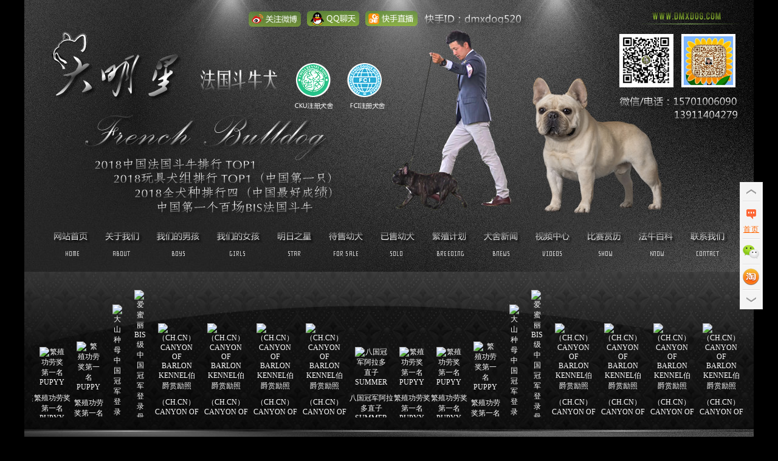

--- FILE ---
content_type: text/html;charset=utf-8
request_url: http://www.dmxdog.com/dog_5263_39365.html
body_size: 4769
content:
<!DOCTYPE html>
<html lang="zh-cn">

<head>
    <meta http-equiv="Content-Type" content="text/html; charset=UTF-8">
    <meta name="renderer" content="webkit"/>
    <meta name="force-rendering" content="webkit"/>
    <meta http-equiv="X-UA-Compatible" content="IE=Edge,chrome=1"/>
    <meta name="Author" content="vc"/>
    <meta name="baidu-site-verification" content="eTkh0aBCwV" />
    
    <!---css//-->
    <link href="//qn.vipuc.cn/public/code/font-awesome/4.7.0/css/font-awesome.min.css"  rel="stylesheet" type="text/css" media="screen" />
    <link href="//qn.vipuc.cn/public/code/layui/2.5.6/css/layui.css"  rel="stylesheet" type="text/css" media="screen" />
    <link href="//qn.vipuc.cn/public/code/fancybox/2.1.5/fancybox.css"  rel="stylesheet" type="text/css" media="screen" />
    <!---css-this//-->
    <link href="//alioss.maigutec.com/tpl/public/skin/css/vcms.css?v=3.0"  rel="stylesheet" type="text/css" media="screen" />
    <link href="//alioss.maigutec.com/tpl/public/skin/css/vcms.pc.css?v=3.0"  rel="stylesheet" type="text/css" media="screen" />
    <link rel="stylesheet" type="text/css" href="//alioss.maigutec.com/tpl/user/d/dmxdog_com/1/skin/page.css?v=1765156401" />
    <!---js//-->
    <script type="text/javascript" src="//qn.vipuc.cn/public/code/jquery/1.10.2/jquery.min.js"></script>
    <script type="text/javascript" src="//qn.vipuc.cn/public/code/layui/2.5.6/layui.js"></script>
    <script type="text/javascript" src="//qn.vipuc.cn/public/code/fancybox/2.1.5/fancybox.js"></script>
    <script type="text/javascript" src="//qn.vipuc.cn/public/code/superslide/superslide.js"></script>
    <script type="text/javascript" src="//qn.vipuc.cn/public/code/touchslide/touchslide.1.1.js"></script>
    <!---js-this//-->
    <script src="//alioss.maigutec.com/tpl/public/skin/js/vcms.js?v=3.0" type="text/javascript"></script>
    <script src="//alioss.maigutec.com/tpl/public/skin/js/vcms.pc.js?v=3.0" type="text/javascript"></script>
    <script src="//alioss.maigutec.com/tpl/user/d/dmxdog_com/1/skin/page.js?v=1765156401" type="text/javascript"></script>

<meta name="description" content="（CH.CN）CANYON OF BARLON KENNEL伯爵赏励照" />
<meta name="keywords" content="（CH.CN）CANYON OF BARLON KENNEL伯爵赏励照" />
<title>（CH.CN）CANYON OF BARLON KENNEL伯爵赏励照 - 大明星犬舍</title>
</head>
<body>
<div class="w2 bg1"><div class="top_weibo_ewm"></div><div class="top_weibo f1"><a href="#" target="_blank">微博</a></div><div class="top_qq f1"><a href="tencent://message/?uin=53285325&Site=&Menu=yes">QQ</a></div><div class="top_kuaishou f1"><a href="https://www.kuaishou.com/" target="_blank">快手</a></div></div>
<div class="w2 bg2"></div>
<div class="w2 bg3">
	<ul class="ul1 f1">
	<li><a href="http://www.dmxdog.com/main.html" title="奶白色法斗,赛级宠物法国斗牛犬,黑色宠物法牛">网站主页</a></li>
	<li><a href="http://www.dmxdog.com/about.html" title="关于大明星法国斗牛犬犬舍">关于我们</a></li>
	<li class="li1"><a href="http://www.dmxdog.com/male.html" title="奶白色法斗公犬,赛级宠物法国斗牛犬公犬,黑色宠物法牛公犬">我们的男孩</a></li>
	<li class="li1"><a href="http://www.dmxdog.com/female.html" title="奶白色法斗母犬,赛级宠物法国斗牛犬母犬,黑色宠物法牛母犬">我们的女孩</a></li>
	<li><a href="http://www.dmxdog.com/star.html">明日之星</a></li>
	<li><a href="http://www.dmxdog.com/sale.html" title="奶白色法斗幼犬待售,赛级宠物法国斗牛犬幼犬待售,黑色宠物法牛幼犬待售">待售幼犬</a></li>
	<li><a href="http://www.dmxdog.com/sold.html" title="奶白色法斗已售幼犬,赛级宠物法国斗牛犬已售幼犬,黑色宠物法牛已售幼犬">已售幼犬</a></li>
	<li><a href="http://www.dmxdog.com/breed.html">繁殖计划</a></li>
	<li><a href="http://www.dmxdog.com/news.html" title="奶白色法斗最新新闻,赛级宠物法国斗牛犬最新新闻,黑色宠物法牛最新新闻">犬舍新闻</a></li>
	<li><a href="http://www.dmxdog.com/video.html">视频中心</a></li>
	<li><a href="http://www.dmxdog.com/race.html" title="奶白色法斗赛事新闻,赛级宠物法国斗牛犬赛事新闻,黑色宠物法牛赛事新闻">赛场风云</a></li>
    <li><a href="http://www.dmxdog.com/know.html">法牛百科</a></li>
	<li><a href="http://www.dmxdog.com/contact.html">联系我们</a></li>
	</ul>
</div>
<!-- <<<<<<<<<<<<<<<<<<<<<<<<<<<<<<<<<<< -->
<div class="w2 bg9">
	<div align="center" id="img_scroll_h" class="f2 img_scroll_h">
	<table width="100%" cellpadding="0" cellspacing="0" border="0" align="center" class="mt2"><tr><td id="img_scroll_h_1" valign="top" ><table width="100%" cellpadding="0" cellspacing="0" border="0" align="center"><tr>
	<td><em></em><a href="dog_5263_132228.html" title="八国冠军阿拉多直子SUMMER" ><img src="http://qn.vipuc.cn/dmxdog_com/20160420/1835015507.jpg?imageView2/1/w/260/h/200/q/90" alt="八国冠军阿拉多直子SUMMER" /><br>八国冠军阿拉多直子SUMMER</a></td><td><em></em><a href="dog_5263_132208.html" title="繁殖功劳奖第一名PUPYY" ><img src="http://qn.vipuc.cn/dmxdog_com/20160420/1824138380.jpg?imageView2/1/w/260/h/200/q/90" alt="繁殖功劳奖第一名PUPYY" /><br>繁殖功劳奖第一名PUPYY</a></td><td><em></em><a href="dog_5263_132207.html" title="繁殖功劳奖第一名PUPYY" ><img src="http://qn.vipuc.cn/dmxdog_com/20160420/1821566091.jpg?imageView2/1/w/260/h/200/q/90" alt="繁殖功劳奖第一名PUPYY" /><br>繁殖功劳奖第一名PUPYY</a></td><td><em></em><a href="dog_5263_132206.html" title="繁殖功劳奖第一名PUPPY" ><img src="http://qn.vipuc.cn/dmxdog_com/20160420/1823085208.jpg?imageView2/1/w/260/h/200/q/90" alt="繁殖功劳奖第一名PUPPY" /><br>繁殖功劳奖第一名PUPPY</a></td><td><em></em><a href="dog_5263_83616.html" title="大山种母中国冠军登录" ><img src="http://qn.vipuc.cn/dmxdog_com/20150407/1652595591.jpg?imageView2/1/w/260/h/200/q/90" alt="大山种母中国冠军登录" /><br>大山种母中国冠军登录</a></td><td><em></em><a href="dog_5263_83614.html" title="爱蜜丽BIS级中国冠军登录母" ><img src="http://qn.vipuc.cn/dmxdog_com/20150407/1647202598.jpg?imageView2/1/w/260/h/200/q/90" alt="爱蜜丽BIS级中国冠军登录母" /><br>爱蜜丽BIS级中国冠军登录母</a></td><td><em></em><a href="dog_5263_39358.html" title="（CH.CN）CANYON OF BARLON KENNEL伯爵赏励照" ><img src="http://qn.vipuc.cn/dmxdog_com/131214/12592328.jpg?imageView2/1/w/260/h/200/q/90" alt="（CH.CN）CANYON OF BARLON KENNEL伯爵赏励照" /><br>（CH.CN）CANYON OF BARLON KENNEL伯爵赏励照</a></td><td><em></em><a href="dog_5263_39366.html" title="（CH.CN）CANYON OF BARLON KENNEL伯爵赏励照" ><img src="http://qn.vipuc.cn/dmxdog_com/131214/131019712.jpg?imageView2/1/w/260/h/200/q/90" alt="（CH.CN）CANYON OF BARLON KENNEL伯爵赏励照" /><br>（CH.CN）CANYON OF BARLON KENNEL伯爵赏励照</a></td><td><em></em><a href="dog_5263_39365.html" title="（CH.CN）CANYON OF BARLON KENNEL伯爵赏励照" ><img src="http://qn.vipuc.cn/dmxdog_com/131214/13817730.jpg?imageView2/1/w/260/h/200/q/90" alt="（CH.CN）CANYON OF BARLON KENNEL伯爵赏励照" /><br>（CH.CN）CANYON OF BARLON KENNEL伯爵赏励照</a></td><td><em></em><a href="dog_5263_39364.html" title="（CH.CN）CANYON OF BARLON KENNEL伯爵赏励照" ><img src="http://qn.vipuc.cn/dmxdog_com/131214/13725624.jpg?imageView2/1/w/260/h/200/q/90" alt="（CH.CN）CANYON OF BARLON KENNEL伯爵赏励照" /><br>（CH.CN）CANYON OF BARLON KENNEL伯爵赏励照</a></td>
	</tr></table></td><td id="img_scroll_h_2" valign="top"></td></tr></table>
	</div>
	<script language="javascript">imgScroll('img_scroll_h',20);</script>
</div>
<div class="w2 bg8">
	<div class="w2 clear bg11">
		<div class="w7 fleft pd3">
			<div class="w7 bg12">
				<ul class="ul5 f1">
				<li><a href="male.html">我们的男孩</a></li>
				<li><a href="female.html">我们的女孩</a></li>
				<li><a href="star.html">明日之星</a></li>
				<li><a href="sale.html">待售幼犬</a></li>
				<li><a href="sold.html">已售幼犬</a></li>
				</ul>
			</div>
			<div class="w7 bg13">
				<div class="left_weibo f1"><a href="#" target="_blank">微博</a></div>
				<div class="left_qq f1"><a href="tencent://message/?uin=53285325&Site=&Menu=yes">QQ</a></div>
			</div>
			<div class="w9 center">
			<div class="bdsharebuttonbox"><a href="#" class="bds_more" data-cmd="more"></a><a href="#" class="bds_qzone" data-cmd="qzone" title="分享到QQ空间"></a><a href="#" class="bds_tsina" data-cmd="tsina" title="分享到新浪微博"></a><a href="#" class="bds_tqq" data-cmd="tqq" title="分享到腾讯微博"></a><a href="#" class="bds_renren" data-cmd="renren" title="分享到人人网"></a><a href="#" class="bds_weixin" data-cmd="weixin" title="分享到微信"></a></div>
			</div>
		</div>
		<div class="w8 fleft">
			<script>if(5263==5257){document.write('<div class="w8 lan2"></div>')}</script>
			<script>if(5263==5258){document.write('<div class="w8 lan3"></div>')}</script>
			<script>if(5263==5259){document.write('<div class="w8 lan4"></div>')}</script>
			<script>if(5263==5260){document.write('<div class="w8 lan5"></div>')}</script>
			<script>if(5263==5653){document.write('<div class="w8 lan11"></div>')}</script>
			<script>if(5263==5654){document.write('<div class="w8 lan10"></div>')}</script>
			<script>if(5263==5263){document.write('<div class="w8 lan8"></div>')}</script>
			<div class="w12 position f2">
				当前位置：
				<a href="http://www.dmxdog.com/">网站首页</a> >
				<a href="http://www.dmxdog.com/main.html">网站主页</a> >
				比赛赏历 >
				<a href="http://www.dmxdog.com/dog_5263_39365.html">（CH.CN）CANYON OF BARLON KENNEL伯爵赏励照</a>
			</div>
			<div class="txt4 f2 setImg2 ft2 p2"><div class="shell shell_vcms shell_39365"><h1 class="aTitle">（CH.CN）CANYON OF BARLON KENNEL伯爵赏励照</h1><div class="aSub">发布时间: 2013-12-14 13:08:02 浏览量: <span id="hit" _id="39365">0</span></div><div class="aBody"><p><img alt="" src="http://qn.vipuc.cn/dmxdog_com/131214/13833530.jpg?imageView2/2/w/1200" style="height:640px; width:800px" /></p>

<p><img alt="" src="http://qn.vipuc.cn/dmxdog_com/131214/13833418.jpg?imageView2/2/w/1200" style="height:640px; width:800px" /></p>
</div></div></div>
			<div class="w12 pd1 next f2">
				<em>上一篇：<a href="dog_5263_39366.html" class="right">（CH.CN）CANYON OF BARLON KENNEL伯爵赏励照</a></em>下一篇：<a href="dog_5263_39364.html" class="left">（CH.CN）CANYON OF BARLON KENNEL伯爵赏励照</a>
			</div>
			<div class="aTitle">相关推荐</div>
			<div class="w12 pd1 relate ul11 f2">
				<ul><li class="li1"><div class="d0"><div class="d1 d0_0"><a href="dog_5263_132228.html" title="八国冠军阿拉多直子SUMMER" ><img src="http://qn.vipuc.cn/dmxdog_com/20160420/1835015507.jpg?imageView2/1/w/300/h/260/q/90" alt="八国冠军阿拉多直子SUMMER" /></a></div><div class="d2"><a href="dog_5263_132228.html" title="八国冠军阿拉多直子SUMMER" >八国冠军阿拉多直子SUMMER</a></div></div></li><li class="li2"><div class="d0"><div class="d1 d0_1"><a href="dog_5263_132208.html" title="繁殖功劳奖第一名PUPYY" ><img src="http://qn.vipuc.cn/dmxdog_com/20160420/1824138380.jpg?imageView2/1/w/300/h/260/q/90" alt="繁殖功劳奖第一名PUPYY" /></a></div><div class="d2"><a href="dog_5263_132208.html" title="繁殖功劳奖第一名PUPYY" >繁殖功劳奖第一名PUPYY</a></div></div></li><li class="li3"><div class="d0"><div class="d1 d0_2"><a href="dog_5263_132207.html" title="繁殖功劳奖第一名PUPYY" ><img src="http://qn.vipuc.cn/dmxdog_com/20160420/1821566091.jpg?imageView2/1/w/300/h/260/q/90" alt="繁殖功劳奖第一名PUPYY" /></a></div><div class="d2"><a href="dog_5263_132207.html" title="繁殖功劳奖第一名PUPYY" >繁殖功劳奖第一名PUPYY</a></div></div></li><li class="li4"><div class="d0"><div class="d1 d0_3"><a href="dog_5263_132206.html" title="繁殖功劳奖第一名PUPPY" ><img src="http://qn.vipuc.cn/dmxdog_com/20160420/1823085208.jpg?imageView2/1/w/300/h/260/q/90" alt="繁殖功劳奖第一名PUPPY" /></a></div><div class="d2"><a href="dog_5263_132206.html" title="繁殖功劳奖第一名PUPPY" >繁殖功劳奖第一名PUPPY</a></div></div></li><li class="li5"><div class="d0"><div class="d1 d0_4"><a href="dog_5263_83616.html" title="大山种母中国冠军登录" ><img src="http://qn.vipuc.cn/dmxdog_com/20150407/1652595591.jpg?imageView2/1/w/300/h/260/q/90" alt="大山种母中国冠军登录" /></a></div><div class="d2"><a href="dog_5263_83616.html" title="大山种母中国冠军登录" >大山种母中国冠军登录</a></div></div></li><li class="li6"><div class="d0"><div class="d1 d0_5"><a href="dog_5263_83614.html" title="爱蜜丽BIS级中国冠军登录母" ><img src="http://qn.vipuc.cn/dmxdog_com/20150407/1647202598.jpg?imageView2/1/w/300/h/260/q/90" alt="爱蜜丽BIS级中国冠军登录母" /></a></div><div class="d2"><a href="dog_5263_83614.html" title="爱蜜丽BIS级中国冠军登录母" >爱蜜丽BIS级中国冠军登录母</a></div></div></li><li class="li7"><div class="d0"><div class="d1 d0_6"><a href="dog_5263_39358.html" title="（CH.CN）CANYON OF BARLON KENNEL伯爵赏励照" ><img src="http://qn.vipuc.cn/dmxdog_com/131214/12592328.jpg?imageView2/1/w/300/h/260/q/90" alt="（CH.CN）CANYON OF BARLON KENNEL伯爵赏励照" /></a></div><div class="d2"><a href="dog_5263_39358.html" title="（CH.CN）CANYON OF BARLON KENNEL伯爵赏励照" >（CH.CN）CANYON OF BARLON KENNEL伯爵赏励照</a></div></div></li><li class="li8"><div class="d0"><div class="d1 d0_7"><a href="dog_5263_39366.html" title="（CH.CN）CANYON OF BARLON KENNEL伯爵赏励照" ><img src="http://qn.vipuc.cn/dmxdog_com/131214/131019712.jpg?imageView2/1/w/300/h/260/q/90" alt="（CH.CN）CANYON OF BARLON KENNEL伯爵赏励照" /></a></div><div class="d2"><a href="dog_5263_39366.html" title="（CH.CN）CANYON OF BARLON KENNEL伯爵赏励照" >（CH.CN）CANYON OF BARLON KENNEL伯爵赏励照</a></div></div></li><li class="li9"><div class="d0"><div class="d1 d0_8"><a href="dog_5263_39365.html" title="（CH.CN）CANYON OF BARLON KENNEL伯爵赏励照" ><img src="http://qn.vipuc.cn/dmxdog_com/131214/13817730.jpg?imageView2/1/w/300/h/260/q/90" alt="（CH.CN）CANYON OF BARLON KENNEL伯爵赏励照" /></a></div><div class="d2"><a href="dog_5263_39365.html" title="（CH.CN）CANYON OF BARLON KENNEL伯爵赏励照" >（CH.CN）CANYON OF BARLON KENNEL伯爵赏励照</a></div></div></li><li class="li10"><div class="d0"><div class="d1 d0_9"><a href="dog_5263_39364.html" title="（CH.CN）CANYON OF BARLON KENNEL伯爵赏励照" ><img src="http://qn.vipuc.cn/dmxdog_com/131214/13725624.jpg?imageView2/1/w/300/h/260/q/90" alt="（CH.CN）CANYON OF BARLON KENNEL伯爵赏励照" /></a></div><div class="d2"><a href="dog_5263_39364.html" title="（CH.CN）CANYON OF BARLON KENNEL伯爵赏励照" >（CH.CN）CANYON OF BARLON KENNEL伯爵赏励照</a></div></div></li><li class="li11"><div class="d0"><div class="d1 d0_10"><a href="dog_5263_39363.html" title="（CH.CN）CANYON OF BARLON KENNEL伯爵赏励照" ><img src="http://qn.vipuc.cn/dmxdog_com/131214/13625920.jpg?imageView2/1/w/300/h/260/q/90" alt="（CH.CN）CANYON OF BARLON KENNEL伯爵赏励照" /></a></div><div class="d2"><a href="dog_5263_39363.html" title="（CH.CN）CANYON OF BARLON KENNEL伯爵赏励照" >（CH.CN）CANYON OF BARLON KENNEL伯爵赏励照</a></div></div></li><li class="li12"><div class="d0"><div class="d1 d0_11"><a href="dog_5263_39362.html" title="（CH.CN）CANYON OF BARLON KENNEL伯爵赏励照" ><img src="http://qn.vipuc.cn/dmxdog_com/131214/13532616.jpg?imageView2/1/w/300/h/260/q/90" alt="（CH.CN）CANYON OF BARLON KENNEL伯爵赏励照" /></a></div><div class="d2"><a href="dog_5263_39362.html" title="（CH.CN）CANYON OF BARLON KENNEL伯爵赏励照" >（CH.CN）CANYON OF BARLON KENNEL伯爵赏励照</a></div></div></li></ul>
			</div>
		</div>
	</div>
</div>
<!-- >>>>>>>>>>>>>>>>>>>>>>>>>>>>>>>>>>> -->
<div class="w2">
	<ul class="ul12 f1">
		<li><a href="http://www.dmxdog.com/" title="大明星法国斗牛犬犬舍">网站首页</a></li>
		<li><a href="http://www.dmxdog.com/main.html" title="奶白色法斗,赛级宠物法国斗牛犬,黑色宠物法牛">网站主页</a></li>
		<li><a href="http://www.dmxdog.com/about.html" title="关于大明星法国斗牛犬犬舍">关于我们</a></li>
		<li class="li1"><a href="http://www.dmxdog.com/male.html" title="奶白色法斗公犬,赛级宠物法国斗牛犬公犬,黑色宠物法牛公犬">我们的男孩</a></li>
		<li class="li1"><a href="http://www.dmxdog.com/female.html" title="奶白色法斗母犬,赛级宠物法国斗牛犬母犬,黑色宠物法牛母犬">我们的女孩</a></li>
		<li><a href="http://www.dmxdog.com/star.html">明日之星</a></li>
		<li><a href="http://www.dmxdog.com/sale.html" title="奶白色法斗幼犬待售,赛级宠物法国斗牛犬幼犬待售,黑色宠物法牛幼犬待售">待售幼犬</a></li>
		<li><a href="http://www.dmxdog.com/sold.html" title="奶白色法斗已售幼犬,赛级宠物法国斗牛犬已售幼犬,黑色宠物法牛已售幼犬">已售幼犬</a></li>
		<li><a href="http://www.dmxdog.com/breed.html">繁殖计划</a></li>
		<li><a href="http://www.dmxdog.com/news.html" title="奶白色法斗最新新闻,赛级宠物法国斗牛犬最新新闻,黑色宠物法牛最新新闻">犬舍新闻</a></li>
		<li><a href="http://www.dmxdog.com/video.html">视频中心</a></li>
		<li><a href="http://www.dmxdog.com/race.html" title="奶白色法斗赛事新闻,赛级宠物法国斗牛犬赛事新闻,黑色宠物法牛赛事新闻">赛场风云</a></li>
		<li><a href="http://www.dmxdog.com/know.html">法牛百科</a></li>
		<li><a href="http://www.dmxdog.com/contact.html">联系我们</a></li>
	</ul>
</div>
<div class="w2 end ft1 f2">深圳市龙岗区坪地宠爱之家宠物店 版权所有 微信/电话：15701006090 13911404279   快手ID：dmxdog520 微博：大明星犬舍法国斗牛 <br />关键词：<a href="http://www.dmxdog.com/main.html">奶白色法斗</a> <a href="http://www.dmxdog.com/main.html">赛级宠物法国斗牛犬</a> <a href="http://www.dmxdog.com/main.html">黑色宠物法牛</a><br />友情链接：<a href="http://new.cku.org.cn" target="_blank" rel="nofollow">CKU官网</a>  <script type="text/javascript" src="https://js.users.51.la/16481519.js"></script> <a href="https://beian.miit.gov.cn" target="_blank" rel="nofollow">ICP备案：粤ICP备20009861号</a> <a href="/sitemap.xml" target="_blank">Sitemap</a> &nbsp;  &nbsp; </div>

<script>window._bd_share_config={"common":{"bdSnsKey":{},"bdText":"","bdMini":"2","bdMiniList":false,"bdPic":"","bdStyle":"1","bdSize":"24"},"share":{}};with(document)0[(getElementsByTagName('head')[0]||body).appendChild(createElement('script')).src='http://bdimg.share.baidu.com/static/api/js/share.js?v=89860593.js?cdnversion='+~(-new Date()/36e5)];</script>

<script type="text/javascript">
$(function(){
	
	// 页面浮动面板
	$("#floatPanel > .ctrolPanel > a.arrow").eq(0).click(function(){
		$("html,body").animate({scrollTop :0}, 800);
		return false;
	});
	$("#floatPanel > .ctrolPanel > a.arrow").eq(1).click(function(){
		$("html,body").animate({scrollTop : $(document).height()}, 800);
		return false;
	});

	var objPopPanel = $("#floatPanel > .popPanel");	
	var w = objPopPanel.outerWidth();
	
	$("#floatPanel > .ctrolPanel > a.qrcode").bind({mouseover:function(){
		objPopPanel.css("width","0px").show();
		objPopPanel.animate({"width" : w + "px"},300);
		return false;
	},mouseout : function(){
			objPopPanel.animate({"width" : "0px"},300);
			return false;
			objPopPanel.css("width",w + "px");
		}	
	});
	
});
</script>

<div id="floatPanel" style="position:absolute;z-index:10">

	<div class="ctrolPanel">
		<a class="arrow" href="#"><span>顶部</span></a>
		<a class="contact" href="/"><span>首页</span></a>
		<a class="qrcode" href="#"><span>微信二维码</span></a>
        <a class="taobao" href="https://shop33308215.m.taobao.com/?refer=https%3A%2F%2Fshop33308215.m.taobao.com%2F%3Frefer%3Dhttp%253A%252F%252Fshop.m.taobao.com%252Fshop%252Fshop_index.htm%253Fshop_id%253D33308215" target="_blank"><span>淘宝</span></a>
		<a class="arrow" href="#"><span>底部</span></a>
	</div>
	
	<div class="popPanel">
		<div class="popPanel-inner">
			<div class="qrcodePanel"><img src="//alioss.maigutec.com/image/site/dmxdog_com/weixin.jpg" /><span>扫描二维码关注我为好友</span></div>
			<div class="arrowPanel">
				<div class="arrow01"></div>
				<div class="arrow02"></div>
			</div>
		</div>
	</div>
	
</div>

<!--- auto push //-->
<script>
    (function(){
        var bp = document.createElement('script');
        var curProtocol = window.location.protocol.split(':')[0];
        if (curProtocol === 'https'){
            bp.src = 'https://zz.bdstatic.com/linksubmit/push.js';
        }
        else{
            bp.src = 'http://push.zhanzhang.baidu.com/push.js';
        }
        var s = document.getElementsByTagName("script")[0];
        s.parentNode.insertBefore(bp, s);
    })();
</script>

<!--- js code 4 //-->

</body>
</html>
<!--- js code 5 //-->


--- FILE ---
content_type: text/css
request_url: http://alioss.maigutec.com/tpl/public/skin/css/vcms.css?v=3.0
body_size: 395
content:
/*--------------- global -----------------*/
*{padding:0px; margin:0px;}
*:focus {outline: none;}
img,object,form,iframe,embed{border:none;vertical-align:middle;}
em,cite{font-style:normal;font-weight:100;}em{float:right;}cite{float:left;}
table{border-collapse:collapse;}
ul,ol,li,dl,dt,dd{list-style:none;}
label{display:block;}
big,small{font-size:100%;}
b,small{font-style: normal;}

--- FILE ---
content_type: text/css
request_url: http://alioss.maigutec.com/tpl/user/d/dmxdog_com/1/skin/page.css?v=1765156401
body_size: 3151
content:
html,body{background:#000; font-size:12px;}
/**/
.mt1{margin-top:10px;}
.mb1{margin-bottom:10px;}
.mr1{margin-right:10px;}
.ml1{margin-left:10px;}
/**/
.pd1{padding-top:10px; padding-bottom:10px;}
.pd2{padding-top:10px;}
.pd3{padding-bottom:50px;}
/**/
.w0{width:100%; overflow:hidden;}
.w1{width:1017px; margin:auto; overflow:hidden;}
.w2{width:1200px; margin:auto; overflow:hidden;}
.w3{width:420px; overflow:hidden;}
.w4{width:422px; overflow:hidden;}
.w5{width:358px; overflow:hidden;}
.w6{width:990px; margin:auto; overflow:hidden;}
.w7{width:240px; overflow:hidden;}
.w8{width:960px; overflow:hidden;}
.w9{width:200px; overflow:hidden;margin:auto;}
.w10{width:96%; max-width: 1494px; margin: auto; overflow:hidden;}
.w11{width:100%; margin: auto; overflow:hidden;}
.w12{width:940px; overflow:hidden;}
/**/
.index1{ background:url(../images/bg1_v2.jpg) top center no-repeat; height:200px;}
.index2{ background:url(../images/bg2_v2.jpg) top center no-repeat; height:200px;}
.index3{ background:url(../images/bg3_v2.jpg) top center no-repeat; height:100px;}
.index4{ background:url(../images/bg4_v2.jpg) top center no-repeat; height:200px;}
.index5{ background:url(../images/bg5_v2.jpg) top center no-repeat; height:200px;}
.index_bg{ background:url(../images/index_bg.jpg) top center no-repeat; height:1080px; line-height:1080px; text-align:left; text-indent:-500px; }
/**/
.bg1{ background:url(../images/bg6_v4.jpg) top center no-repeat; height:200px;}
.bg2{ background:url(../images/bg7_v8.jpg) top center no-repeat; height:170px;}
.bg3{ background:url(../images/bg8_v2.jpg) top center no-repeat; height:78px;}
.bg4{ background:url(../images/bg9_v7.jpg) top center no-repeat; height:420px; padding-top:30px;}
.bg5{background:url(../images/bg10.jpg) top center no-repeat; height:372px;}
.bg6{background:url(../images/bg11.jpg) top center no-repeat; height:372px;}
.bg7{background:url(../images/bg12_v2.jpg) top center no-repeat; height:372px;}
.bg8{background:url(../images/bg13.jpg) top center repeat-y; min-height:600px;}
.bg9{background:url(../images/bg14.jpg) top center no-repeat; height:260px;}
.bg10{background:url(../images/bg15.jpg) top right no-repeat; height:80px;}
.bg11{background:url(../images/bg17.jpg) top center no-repeat; padding-top:50px;}
.bg12{background:url(../images/bg18.jpg) top center no-repeat;height:292px;}
.bg13{background:url(../images/bg19_v2.jpg) top center no-repeat;height:275px;}

.bgc1{background-color:#000;}
/**/
.lan1{height:100px; background:url(../images/lan1.jpg) top center no-repeat;}
.lan2{height:100px; background:url(../images/lan2.jpg) top center no-repeat;}
.lan3{height:100px; background:url(../images/lan3.jpg) top center no-repeat;}
.lan4{height:100px; background:url(../images/lan4.jpg) top center no-repeat;}
.lan5{height:100px; background:url(../images/lan5.jpg) top center no-repeat;}
.lan6{height:100px; background:url(../images/lan6.jpg) top center no-repeat;}
.lan7{height:100px; background:url(../images/lan7.jpg) top center no-repeat;}
.lan8{height:100px; background:url(../images/lan8.jpg) top center no-repeat;}
.lan9{height:100px; background:url(../images/lan9.jpg) top center no-repeat;}
.lan10{height:100px; background:url(../images/lan10.jpg) top center no-repeat;}
.lan11{height:100px; background:url(../images/lan11.jpg) top center no-repeat;}
.lan12{height:100px; background:url(../images/lan12.jpg) top center no-repeat;}
/**/
.ul1{ width:1159px; clear:both; margin:auto; overflow:hidden; height:78px;}
.ul1 li{ width:87px; height:78px; line-height:78px; overflow:hidden; float:left; text-align:left; text-indent:-93px;}
.ul1 .li1{width:101px; text-indent:-128px;}

.ul2 ul{width:390px; overflow:hidden; padding-left:20px;}
.ul2 li{width:390px; height:27px; line-height:27px; overflow:hidden; color:#FFFFFF}

.ul3 ul{width:390px; overflow:hidden; padding-left:20px; clear:both;}
.ul3 li{width:130px; height:140px; float:left; overflow:hidden; text-align:center;}
.ul3 li img{width:120px;  margin-bottom:10px;}

.ul4 ul{width:930px; margin:auto; overflow:hidden;}
.ul4 li{width:930px; height:40px; line-height:40px; overflow:hidden; background:url(../images/mark.gif) left no-repeat; text-indent:26px;}

.ul5{padding-top:48px;}
.ul5 ul{width:200px; margin:auto; overflow:hidden;}
.ul5 li{width:200px; height:45px; line-height:45px; overflow:hidden; text-align:left; text-indent:-200px;}

.ul6 ul{width:930px; margin:auto; clear:both; overflow:hidden;}
.ul6 li{width:310px; height:265px; float:left; overflow:hidden; text-align:center;}
.ul6 li img{margin-bottom:8px; border:1px #555 solid; padding:4px; background:#000;}

.ul7 ul{width:98%; margin:auto; padding-bottom:30px; clear:both; overflow:hidden;}
.ul7 li{width:33.333%; float:left; line-height:2.2; color:#CCFF00; font-size:14px; overflow:hidden; text-indent:20px;}

.ul8 ul{width:100%; margin:auto; overflow:hidden; clear: both; border-top: 1px #403835 dotted; padding: 10px 0px;}
.ul8 li{width:48%; height:28px; line-height:28px; float: left; overflow:hidden;}
.ul8 li:nth-child(even){margin-left: 4%;}
.ul8 li em{margin-left: 20px;color:#403835;}

.ul9{width: 100%; clear: both; overflow: hidden; border-top: 1px #403835 solid; border-bottom: 1px #403835 dotted; padding: 10px 0px;}
.ul9 li{width:7.692%; height: 36px; line-height: 36px; text-align: center; overflow: hidden; float: left; }

.ul10 ul{width:100%; margin:auto; overflow:hidden; clear: both; color: #888; padding-bottom: 20px;}
.ul10 li{width:48%; height:40px; line-height:40px; overflow:hidden; background:url(../images/mark.gif) left no-repeat; background-size: auto 40%; text-indent:26px; float: left;}
.ul10 li:nth-child(even){margin-left: 4%;}

.ul11 ul{width:100%; margin:auto; overflow:hidden; clear: both; color: #888; padding-bottom: 5px;}
.ul11 li{width:25%; overflow:hidden; float: left; padding-bottom: 15px;}
.ul11 li .d0{width: 90%; margin: auto; overflow: hidden;}
.ul11 li .d1{width: 98%; border: 1px #fff solid; margin: auto; overflow: hidden;}
.ul11 li .d1 img{max-width: 100%;}
.ul11 li .d2{width: 100%; height: 36px; line-height: 36px; overflow: hidden; text-align: center;}

.ul12{width: 100%; clear: both; overflow: hidden; border-top: 1px #403835 solid; border-bottom: 1px #403835 dotted; padding: 10px 0px;}
.ul12 li{width:7.142%; height: 36px; line-height: 36px; text-align: center; overflow: hidden; float: left; }
.ul12 li:hover{background-color: rgba(255,255,255,0.1);}

/**/
.position{padding: 15px 0px; color: #fff; overflow: hidden; border-bottom: 1px rgba(255,255,255,0.2) solid; margin-bottom: 25px;}
.next{color: #fff; padding: 15px 0px; overflow: hidden; border-top: 1px rgba(255,255,255,0.2) solid; margin-top: 25px; margin-bottom: 25px; }

/**/
.txt1{width:390px; overflow:hidden; padding-left:25px; overflow:hidden;}
.txt2{width:308px;padding-left:25px; overflow:hidden;}
.txt3{width:1150px; margin:auto; line-height:1.9; overflow:hidden; color:#FFFFFF; padding-bottom:40px;}
.txt4{width:930px; margin:auto; line-height:1.9; overflow:hidden; color:#FFFFFF; padding-bottom:40px;}
.txt4 img{max-width: 100%;}
.txt4 video{width: 100%; height: 400px; background-color: #000;}
.txt5{width:100%; margin:auto; line-height:1.9; overflow:hidden; color:#403835; padding:20px 0px; font-family: Verdana, Arial, Tahoma, 宋体;}
/**/
.f1 a,.f1 a:hover{ color:#FFFFFF; text-decoration:none; display:block;}
.f2 a,.f2 a:hover{color:#fff; text-decoration:none;}.f2 a:hover{ text-decoration:underline;}
.f3 a,.f3 a:hover{color:#666; text-decoration:none;}.f3 a:hover{ color: #663399;}
.f4 a,.f4 a:hover{color: #663399; text-decoration:none; margin-left:3px; margin-right:3px;}.f4 a:hover{ text-decoration:underline;}
.f5 a,.f5 a:hover{color:#403835; text-decoration:none;}.f5 a:hover{ color: #fff;}
.f6 a,.f6 a:hover{ color:#403835; text-decoration:none; display:block;}
/**/
.fc1{color:#ccc;}
/**/
.ht1{ height:110px;}
.ht2{ height:500px;}
/**/
textarea{border:1px #CCC solid; background:#FFFFFF; padding:2px;}
.inpt1{ width:300px;border:1px #CCC solid; background:#FFFFFF;padding:2px;}
.inpt2{ width:500px; height:90px;}
.bnt1{cursor:pointer;}
/**/
.title{ height:55px; line-height:61px;}
/**/
.em1 em{ padding-right:20px;}
/**/
.end{padding-top:20px; padding-bottom:20px; line-height:1.9; text-align:center; color:#FFFFFF}
/**/
.img2{ width:120px; height:52px; margin-left:127px; margin-top:10px; line-height:52px; text-align:left; text-indent:-120px; overflow:hidden;}
/**/
.aTitle{width:930px; margin:auto; padding-top:20px; padding-bottom:20px; text-align:center; font-size:24px; color: #fff;}
.aSub{width:930px; margin:auto; text-align:center; height:30px; line-height:30px; color:#999;}
.aBody{width:930px; margin:auto; padding-top:25px; padding-bottom:25px; line-height:1.9; font-size:14px; color:#FFFFFF; text-align:center}.aBody a strong{color: #663399;}
/**/
/*分页*/
.pageList{ width:94%; color:#fff}
.pageList a,.pageList a:hover{background:#999; color:#fff;border:1px #999 solid; text-decoration:none;}
.pageList a:hover,.pageList .on{background:#fff; border:1px #fff solid; color:#333;}

/**/
.img_scroll_h{width:1174px; height:210px; margin:auto; overflow:hidden; padding-top:30px;}
.img_scroll_h td{text-align:center; }
.img_scroll_h img{margin-left:10px; margin-right:10px; margin-bottom:10px;}

.img_scroll_h2{width:390px; height:140px; margin:auto; overflow:hidden;}
.img_scroll_h2 td{text-align:center;vertical-align:top; height:150px;}
.img_scroll_h2 img{margin-left:4px; margin-right:4px; margin-bottom:5px;width:120px; height:90px;}
/**/
.table_1{margin-bottom:40px;}
.table_1 td{padding-top:15px; padding-bottom:15px;}
.table_1 .td1{padding-right:30px;}
.table_1 .td2{font-size:24px;}

.table_2 table{width:930px; margin:auto; overflow:hidden;}
.table_2 th,.table_2 td{text-align:center;}
.table_2 td{padding-top:20px;}
.table_2 td img{ margin-bottom:10px;border:1px #555 solid; padding:4px; background:#000;}
.table_2 th{padding-top:15px; font-size:24px;}
.table_2 th big{font-weight:100;font-family:微软雅黑,宋体,Arial,Verdana,arial,serif; }
.table_2 th small{font-size:14px;font-weight:100;}
.table_2 .mf{ background:url(../images/mf.gif) center no-repeat; width:150px;}
.table_2 .td2{width:400px;}
.table_2 .td3{width:400px;}
.table_2 .td4,.table_2 .td5{}
.table_2 .foot{ padding-bottom:50px; margin-bottom:50px; border-bottom:1px #999 solid;}
.table_2 .face1{display:none;}
.table_2 .face2{display:none;}

.FAM dd div img{border:1px #555 solid; padding:4px; background:#000;}

/**/
.top_weibo{width:86px; height:25px; line-height:25px; overflow:hidden; text-align:left; text-indent:-86px; position:absolute; margin-left:369px; margin-top:19px;}
.top_qq{width:86px; height:25px; line-height:25px; overflow:hidden; text-align:left; text-indent:-86px; position:absolute; margin-left:494px; margin-top:19px;}
.top_kuaishou{width:86px; height:25px; line-height:25px; overflow:hidden; text-align:left; text-indent:-86px; position:absolute; margin-left:561px; margin-top:19px;}
.left_weibo{width:86px; height:25px; line-height:25px; overflow:hidden; text-align:left; text-indent:-86px; position:absolute; margin-left:11px; margin-top:216px;}
.left_qq{width:86px; height:25px; line-height:25px; overflow:hidden; text-align:left; text-indent:-86px; position:absolute; margin-left:102px; margin-top:216px;}
.top_weibo_ewm{ width:160px; height:160px; position:absolute; z-index:999; overflow:hidden; margin-top:50px; margin-left:332px; background:url(../images/weibo_v2.jpg) center no-repeat; display:none;}
/* floatPanel */
#floatPanel .ctrolPanel{width:36px;height:208px;background:#fff url(../images/float-panel-bg.jpg) no-repeat left top;border:solid 1px #ddd;position:fixed;right:25px;top:300px;overflow:hidden;z-index:10000; _position:absolute; /* for IE6 */_top:expression(documentElement.scrollTop + 300);}
#floatPanel .ctrolPanel a{width:34px;font-size:12px;color:#ff6600;letter-spacing:1px;text-align:center;overflow:hidden;}
#floatPanel .ctrolPanel .arrow{height:29px;line-height:28px;display:block;margin:1px auto;}
#floatPanel .ctrolPanel .arrow span{display:none;}
#floatPanel .ctrolPanel .arrow:hover{background:#f4f4f4;}
#floatPanel .ctrolPanel .arrow:hover span{display:block;}
#floatPanel .ctrolPanel .contact{height:60px;display:block;margin:2px auto;}
#floatPanel .ctrolPanel .contact span{line-height:90px;}
#floatPanel .ctrolPanel .qrcode{height:40px;display:block;margin:2px auto;}
#floatPanel .ctrolPanel .qrcode span{display:none;}
#floatPanel .ctrolPanel .taobao{height:40px;display:block;margin:2px auto; text-align:left; text-indent:-200px; overflow:hidden;}

#floatPanel .popPanel{width:230px;height:242px;position:fixed;right:70px;top:300px;z-index:10000;overflow:hidden;display:none;_position:absolute; /* for IE6 */_top:expression(documentElement.scrollTop + 300); }
#floatPanel .popPanel .popPanel-inner{width:230px;height:242px;position:relative;overflow:hidden;}
#floatPanel .popPanel .popPanel-inner .arrowPanel{width:10px;height:240px;position:absolute;right:1px;top:102px;}
#floatPanel .popPanel .popPanel-inner .arrowPanel .arrow01{width:0;height:0;font-size:0;line-height:0;border-top:10px solid transparent;_border-top:10px solid black;_filter:chroma(color=black);border-right:10px solid transparent;_border-right:10px solid black;_filter:chroma(color=black);border-bottom:10px solid transparent;_border-bottom:10px solid black;_filter:chroma(color=black);border-left:10px solid #ddd;position:absolute;bottom:0;position:absolute;left:2px;top:0;}
#floatPanel .popPanel .popPanel-inner .arrowPanel .arrow02{width:0;height:0;font-size:0;line-height:0;border-top:10px solid transparent;_border-top:10px solid black;_filter:chroma(color=black);border-right:10px solid transparent;_border-right:10px solid black;_filter:chroma(color=black);border-bottom:10px solid transparent;_border-bottom:10px solid black;_filter:chroma(color=black);border-left:10px solid #fff;position:absolute;bottom:0;position:absolute;left:0;top:0;}
#floatPanel .popPanel .popPanel-inner .qrcodePanel{width:220px;height:240px;text-align:center;background:#fff;border:solid 1px #ddd;position:absolute;left:0;top:0;overflow:hidden;}
#floatPanel .popPanel .popPanel-inner .qrcodePanel img{width:200px;height:200px;border:none;padding:10px 10px 5px 10px;}
#floatPanel .popPanel .popPanel-inner .qrcodePanel span{font-size:12px;color:#666;line-height:24px;letter-spacing:1px;}


/*首页图片滚动*/
#gla{
	
	overflow:hidden;
	margin:0 auto;
	position:relative;
	height:440px;
	
}
.bac{
	position:absolute;
	bottom:0;
	left:50px;
}
#gla_box{
	width:900px;
	margin:auto;
}
.gla_inbox{
	overflow:hidden;
	position:relative;
}
.gla_inbox p{
	text-indent:1em;
	font-size:14px;
	width:100%;
	color:#FFFFFF;
	line-height:30px;
	background:#000000; display:none;
}
.gla_inbox a{
	padding:5px;
	display:block;
	position:absolute;
	top:220px;
	left:90px;
	background:#0066CC;
	color:#FFF; display:none;
}
.gla_inbox img{
	width:100%;
	height:100%;
}
.roundabout-holder {
	height: 400px;
	width: 900px;
}
.roundabout-moveable-item {
	display:block;
	height: 360px;
	width: 460px;;
	cursor: pointer;
}
.roundabout-in-focus {
	cursor: auto;
}

--- FILE ---
content_type: application/javascript
request_url: http://alioss.maigutec.com/tpl/public/skin/js/vcms.js?v=3.0
body_size: 6366
content:
//---------------- config
var api_url='//api.maigutec.com/api/site'; //末尾无/   http://api.local.maigutec.com:8010/site   //api.maigutec.com/api/site
var cdn_site='//oss2.damaicn.cn'; //末尾无/
var cdn_static='//public.cdn.viposs.com'; //末尾无/
var cdn_attachment='//s0.cdn.viposs.com/'; //末尾有/
var AK="HkdiD";
var SK="a9bd8e249e15568e20fa2fa4d93941e116cb7ee5";

//---------------- 自定义程序（基本程序）
//图片水平轮播
function imgScroll(objn, scrollSpeed) {
    var obj = document.getElementById(objn);
    var obj1 = document.getElementById(objn + "_1");
    var obj2 = document.getElementById(objn + "_2");
    obj2.innerHTML = obj1.innerHTML;
    function Marquee1() {
        if (obj2.offsetWidth - obj.scrollLeft <= 0) {
            obj.scrollLeft -= obj1.offsetWidth;
        } else {
            obj.scrollLeft++;
        }
    };
    function Marquee2() {
        clearInterval(MyMar1);
        if (obj2.offsetWidth - obj.scrollLeft >= 0) {
            obj.scrollLeft += obj1.offsetWidth;
        } else {
            obj.scrollLeft--;
        }
        MyMar1 = setInterval(Marquee2, scrollSpeed)
    };
    var MyMar1 = setInterval(Marquee1, scrollSpeed);
    obj.onmouseover = function() {
        clearInterval(MyMar1);
    };
    obj.onmouseout = function() {
        MyMar1 = setInterval(Marquee1, scrollSpeed);
    };
}

//图片自动缩小
function autoThumb(ImgD, W, H) {
    var image = new Image();
    var iwidth = W;
    var iheight = H;
    image.src = ImgD.src;
    if (image.width > 0 && image.height > 0) {
        if (image.width / image.height >= iwidth / iheight) {
            if (image.width > iwidth) {
                ImgD.width = iwidth;
                ImgD.height = (image.height * iwidth) / image.width;
            } else {
                ImgD.width = image.width;
                ImgD.height = image.height;
            }
        } else {
            if (image.height > iheight) {
                ImgD.height = iheight;
                ImgD.width = (image.width * iheight) / image.height;
            } else {
                ImgD.width = image.width;
                ImgD.height = image.height;
            }
        }
    }
}

//图片自动缩小（自适应）
function vcms_imgWidthReSet(obj,max_witdh){
    try{
        obj.css("width","");
        obj.css("height","");
        obj.attr("width","");
        obj.attr("height","");
        obj.css('max-width',max_witdh);
    }
    catch(err){alert('js err: vcms_imgWidthReSet');}
}

//---------------- 自定义程序（高级程序）
//获取验证码
function get_scode(obj,img) {
    //获取随机字符串
    vcms_getJSON({
        action:'get_nonce_string',
        opts:'&from=1',
        success:function(res){
            if(res.err_code==0){
                $("#" +obj).val(res.data);
                //获取验证码
                vcms_getJSON({
                    action:'get_vercode',
                    opts:'&word='+encodeURIComponent(res.data),
                    success:function(res2){
                        if(res2.err_code==0){
                            $("#" + img).html('<canvas id="vcms-scode-image" width="120" height="33" style="cursor: pointer; background-color: #fff; vertical-align: middle;" title="看不清？点击换一个"></canvas>');
                            canvas_draw('vcms-scode-image',res2.data);
                        }else{
                            layer.msg(res2.err_msg);
                        }
                    },
                });
            }else{
                layer.msg(res.err_msg);
            }
        },
    });
}

//用于发布信息到文档
function submit_artical(opts){
    var err_code=0;
    var err_msg='';
    //开始验证
    for(var i=0;i<opts.data.form.submit.check.length;i++){
        var value=$("#"+opts.data.form.list.name+opts.data.form.submit.check[i]).val();
        if(value!=''){
            value=value.replace(/\s+/g,'');
        }
        if(value==''){
            layer.alert(opts.data.form.submit.err_msg[i]);
            err_code=1;
            break;
        }
    }
    //验证码
    if(err_code==0){
        var value=$("#scode").val();
        if(value!=''){
            value=value.replace(/\s+/g,'');
        }
        if(value==''){
            switch(opts.data.lan){
                case 1: err_msg='请填写验证码'; break;
                case 2: err_msg='Please input the validate codes'; break;
            }
            layer.alert(err_msg);
            err_code=1;
        }
    }
    //开始提交
    if(err_code==0){
        switch(opts.data.lan){
            case 1: err_msg='数据提交中...'; break;
            case 2: err_msg='Data is being submitted...'; break;
        }
        layer.msg(err_msg);
        //准备数据
        var opts2={
            AK:AK,
            SK:SK,
            projects:[
                {
                    project:'set_artical',
                    para:{
                        scode:$("#scode").val(),
                        scode2:$("#scode2").val(),
                        item_id:opts.data.item.id,
                        artical:{
                            title:opts.data.artical.title,
                        },
                        append:[],
                        submit_mode:opts.data.submit_mode,
                    },
                },
            ],
            from:1, //前端跨域
        };
        for(var i=1;i<=opts.data.form.list.count;i++){
            opts2.projects[0].para.append.push($("#"+opts.data.form.list.name+i).val());
        }
        //提交数据
        vcms_getJSON({
            action:'console',
            opts:'&opts='+encodeURIComponent(JSON.stringify(opts2)),
            success:function(res){
                if(res.err_code==0){
                    var this_res=res.dataset[0];
                    if(this_res.err_code==0){
                        layer.msg('恭喜您的信息提交成功！');
                        if(typeof(opts.success) === 'function'){
                            opts.success(res);
                        }
                    }else{
                        layer.msg(this_res.err_msg);
                    }
                }else{
                    layer.msg(res.err_msg);
                }
            },
        });
    }
}

//发布留言或评论
function submit_message(opts) {
    var err_code=0;
    var err_msg='';
    //开始验证
    for(var i=0;i<opts.form.submit.check.length;i++){
        var value=$("#"+opts.form.submit.check[i]).val();
        console.log(value)
        if(value!=''){
            value=value.replace(/\s+/g,'');
        }
        if(value==''){
            layer.alert(opts.form.submit.err[i]);
            err_code=1;
            break;
        }
    }
    //验证码
    if(err_code==0){
        var value=$("#scode").val();
        if(value!=''){
            value=value.replace(/\s+/g,'');
        }
        if(value==''){
            switch(opts.form.lan){
                case 1: err_msg='请填写验证码'; break;
                case 2: err_msg='Please input the validate codes'; break;
            }
            layer.alert(err_msg);
            err_code=1;
        }
    }
    //开始提交
    if(err_code==0) {
        switch (opts.form.lan) {
            case 1:
                err_msg = '数据提交中...';
                break;
            case 2:
                err_msg = 'Data is being submitted...';
                break;
        }
        layer.msg(err_msg);
        var opts2={
            AK:AK,
            SK:SK,
            projects:[
                {
                    project:'set_message',
                    para:opts.data,
                },
            ],
            from:1, //前端跨域
        };
        console.log(opts2)
        vcms_getJSON({
            action:'console',
            opts:'&opts='+encodeURIComponent(JSON.stringify(opts2)),
            success:function(res){
                if(typeof(opts.success) === 'function'){
                    opts.success(res);
                }
            },
        });
    }
}

//用于提交信息到指定邮箱
function submit_email(opts){
    var opts2={
        AK:AK,
        SK:SK,
        projects:[
            {
                project:'send_email',
                para:opts.data,
            },
        ],
        from:1, //前端跨域
    };
    var loader = layer.load(2);
    vcms_getJSON({
        action:'console',
        opts:'&opts='+encodeURIComponent(JSON.stringify(opts2)),
        success:function(res){
            layer.close(loader);
            if(parseInt(res.err_code)==0){
                if(typeof(opts.success) === 'function'){
                    layer.msg('发送成功',{time:1200});
                    opts.success(res);
                }
            }else{
                layer.msg(res.err_msg,{time:1200});
            }
        },
    });
}

//用于发送短信
function submit_sms_juhe(opts){
    var opts2={
        AK:AK,
        SK:SK,
        projects:[
            {
                project:'send_sms_juhe',
                para:opts.data,
            },
        ],
        from:1, //前端跨域
    };
    var loader = layer.load(2);
    console.log(opts2)
    vcms_getJSON({
        action:'console',
        opts:'&opts='+encodeURIComponent(JSON.stringify(opts2)),
        success:function(res){
            layer.close(loader);
            if(parseInt(res.err_code)==0){
                if(typeof(opts.success) === 'function'){
                    opts.success(res);
                }
            }else{
                layer.msg(res.err_msg,{time:1200});
            }
        },
    });
}

//自定义弹出层
function vcms_dialog_open() {
    layui.use(['form','layer'], function(){
        var form = layui.form;
        var layer = layui.layer;
        //
        $(".dialog_open").on('click',function(){
            var init=$(this).attr("alt").split(",");
            var opts={
                action: init[0],
                data:{
                    site:{
                        id:init[1],
                    },
                    artical:{
                        id:0,
                    },
                    member:{
                        id:0,
                    },
                },
                submit_mode: init[2],
                lan: init[3],
                dialog: {
                    title:'',
                },
                form:{
                    list_label:[],
                    list_id:[],
                    list_placeholder:[],
                    list_input:[],
                    list_input_class:[],
                    require_id:[],
                    scode_label:'验证码',
                    scode_tip:'点击获取验证码',
                    scode_err_msg:'请填写验证码',
                    submit_label:'确定发布',
                },
            };
            //数据赋值
            if(opts['action']='message'){
                opts['form']['list_name']=['name','address','mobile','email','weixin','qq','message'];
                opts['form']['list_input']=[1,1,1,1,1,1,2]; //控件类型
                opts['form']['list_input_class']=['','','','input_email','','','']; //特殊控件定义
                opts['form']['require_id']=['name','mobile','message']; //提交时要检测的控件编号
                if(opts['lan']==1){
                    opts['dialog']['title']='留言板';
                    opts['form']['list_label']=['您的称呼','联系地址','手机号码','电子邮箱','微信号','QQ 号码','留言内容'];
                    opts['form']['list_verify']=['required','','phone','','','','required'];
                    opts['form']['list_placeholder']=['必填','','必填','','','','必填，最多200字'];
                }else if(opts['lan']==2){
                    opts['dialog']['title']='Leave Message';
                    opts['form']['list_label']=['Your Name','Address','Phone','Email','WeChat','MSN','Message'];
                    opts['form']['list_verify']=['required','','phone','','','','required'];
                    opts['form']['list_placeholder']=['not null','','not null','','','','not null'];
                }
            }
            //
            if(opts['lan']==2) {
                opts['form']['submit_label']='SUBMIT';
                //验证码
                opts['form']['scode_label']='Security code';
                opts['form']['scode_tip']='Get code';
                opts['form']['scode_err_msg']='Please input the security code';
            }
            //控件列表
            var vcms_form_items='';
            var vcms_form_item='';
            for(var i=0;i<opts['form']['list_name'].length;i++){
                switch(opts['form']['list_input'][i]){
                    case 1: vcms_form_item='<input type="text" name="'+opts['form']['list_name'][i]+'" maxlength="20" class="layui-input" lay-verify="'+opts['form']['list_verify'][i]+'" placeholder="'+opts['form']['list_placeholder'][i]+'" autocomplete="off" />'; break;
                    case 2: vcms_form_item='<textarea name="'+opts['form']['list_name'][i]+'" class="layui-textarea" lay-verify="'+opts['form']['list_verify'][i]+'" placeholder="'+opts['form']['list_placeholder'][i]+'" autocomplete="off"></textarea>'; break;
                }
                vcms_form_items+='<div class="layui-form-item">' +
                    '<label class="layui-form-label">'+opts['form']['list_label'][i]+'：</label>' +
                    '<div class="layui-input-block">'+vcms_form_item+'</div>' +
                    '</div>';
            }
            //
            var vcms_form_id='layui-vcms-form-dialog';
            var vcms_form_submit_id='layui-vcms-form-dialog-submit';
            var string='<div id="vcms-dialog" style="padding: 30px;">' +
                '<form action="" class="layui-form" id="'+vcms_form_id+'" lay-filter="'+vcms_form_id+'">' +
                vcms_form_items +

                '<div class="layui-form-item">' +
                '<label class="layui-form-label">'+opts['form']['scode_label']+'：</label>' +
                '<div class="layui-input-block">' +
                '<input type="text" name="scode" id="scode" maxlength="20" lay-verify="required" class="layui-input" style="width:100px; float: left;" /> ' +
                '<input type="hidden" name="scode2" id="scode2" value="" />' +
                '<div id="scode_image" style="float: left;" class="click">'+opts['form']['scode_tip']+'</div>' +
                '</div>' + //layui-input-block
                '</div>' + //layui-form-item

                '<div class="layui-form-item"> ' +
                '<div class="layui-input-block"><button class="layui-btn layui-btn-danger" lay-submit lay-filter="'+vcms_form_submit_id+'">'+opts['form']['submit_label']+'</button></div> ' +
                '</div>' + //layui-form-item
                '</form>' +
                '</div>';
            var w=$(window).width();
            if(w<768){
                var area=['96%', '96%'];
            }else{
                var area=['600px', '60%'];
            }
            layer.open({
                type: 1,
                skin: '',
                closeBtn: 1,
                area: area,
                shadeClose: false,
                title: opts['dialog']['title'],
                content: string,
                success: function (layero, layer_index) {
                    form.render(null, vcms_form_id);
                    //获取验证码
                    get_scode('scode2','scode_image');
                    $("#scode_image").click(function(){
                        get_scode('scode2','scode_image');
                    });
                    //提交
                    form.on('submit('+vcms_form_submit_id+')', function(form_data){
                        var fields=form_data.field;
                        var submit_data={
                            site:{
                                id:opts.data.site.id,
                            },
                            artical:{
                                id:opts.data.artical.id,
                            },
                            member:{
                                id:opts.data.member.id,
                                name:fields.name,
                                gender:'',
                                address:fields.address,
                                mobile:fields.mobile,
                                email:fields.email,
                                weixin:fields.weixin,
                                qq:fields.qq,
                            },
                            message:{
                                to:0,
                                message:fields.message,
                                referer:'',
                                show_mode:opts.submit_mode,
                            },
                            scode:fields.scode,
                            scode2:fields.scode2,
                        };
                        //
                        if(opts['action']='message'){
                            submit_message({
                                data:submit_data,
                                success:function(res){
                                    if(res.err_code==0){
                                        var this_res=res.dataset[0];
                                        if(this_res.err_code==0){
                                            layer.msg('恭喜您的信息提交成功！',{time:1200});
                                            layer.close(layer_index);
                                            window.setTimeout(
                                                function(){window.location.href=window.location.href;},
                                                1000
                                            );
                                        }else{
                                            layer.msg(this_res.err_msg,{time:1200});
                                        }
                                    }else{
                                        layer.msg(res.err_msg,{time:1200});
                                    }
                                }
                            });
                        }
                        return false;
                    });
                }
            });
        });
    });
}

//文字点击率更新
function vcms_artical_hit(){
    var id=parseInt($("#hit").attr("_id"));
    $("#hit").html('0');
    if (id!=0){
        vcms_getJSON({
            action:'act_artical_hit',
            opts:'&id='+id,
            success:function(res){
                if(parseInt(res.err_code)==0){
                    $("#hit").html(res.data.hit);
                }
            },
        });
    }
}

//获取点赞
function vcms_get_artical_like(data){
    if (data['id']!=""){
        if(!isNaN(data['id'])){
            vcms_getJSON({
                action:'get_artical_like',
                opts:'&id='+data['id'],
                success:function(res){
                    if(parseInt(res.err_code)==0){
                        if(res.data.total!=0){
                            $(data['obj']).html(res.data.total);
                        }
                    }
                },
            });
        }
    }
}

//点赞更新
function vcms_artical_like(data){
    if (data['id']!=""){
        if(!isNaN(data['id'])){
            vcms_getJSON({
                action:'act_artical_like',
                opts:'&id='+data['id'],
                success:function(res){
                    if(parseInt(res.err_code)==0){
                        if(res.data.total!=0){
                            $(data['obj']).html(res.data.total);
                            layer.msg('谢谢亲',{time:800});
                        }
                    }else{
                        layer.msg(res.err_msg,{time:1200});
                    }
                },
            });
        }
    }
}

//获取评论数
function vcms_get_artical_comment_count(data){
    if (data['id']!=""){
        if(!isNaN(data['id'])){
            vcms_getJSON({
                action:'get_message_count',
                opts:'&id='+data['id'],
                success:function(res){
                    if(parseInt(res.err_code)==0){
                        if(res.data.total!=0){
                            $(data['obj']).html(res.data.total);
                        }
                    }
                },
            });
        }
    }
}

//文章评论提交
function vcms_artical_comment(opts){
    layui.use(['form','layer'], function() {
        var form = layui.form;
        var layer = layui.layer;
        var w=$(window).width();
        //面板
        var string='<div id="vcms-layer-container" class="vcms-layer-container">' +
            '<div id="vmcs-artical-comment-list"></div>' +
            '<div style="text-align: center"><button type="button" class="layui-btn layui-btn-danger vcms-btn-comment-add">我要点评</button></div> ' +
            '</div>';
        //
        if(w<768){
            var area=['96%', '96%'];
        }else{
            var area=['800px', '60%'];
        }
        layer.open({
            type: 1,
            skin: '',
            closeBtn: 1,
            area: area,
            shadeClose: true,
            title: opts['dialog']['title'],
            content: string,
            success: function (layero, layer_index) {
                //初始加载
                get_comment_list();
                //添加
                $('.vcms-btn-comment-add').click(function(){
                    var vcms_form_id='layui-vcms-form-comment';
                    var vcms_form_submit_id='layui-vcms-form-comment-submit';
                    var string='<div style="padding: 20px;">' +
                        '<form action="" class="layui-form" id="'+vcms_form_id+'" lay-filter="'+vcms_form_id+'">' +
                        '<div class="layui-form-item">' +
                        '<label class="layui-form-label">您的称呼</label>' +
                        '<div class="layui-input-inline"><input type="text" class="layui-input" name="name" lay-verify="required" placeholder="必填" autocomplete="off"></div>' +
                        '</div>' + //layui-form-item
                        '<div class="layui-form-item">' +
                        '<label class="layui-form-label">手机号码</label>' +
                        '<div class="layui-input-inline"><input type="text" class="layui-input" name="mobile" lay-verify="phone"  placeholder="必填" autocomplete="off"></div>' +
                        '</div>' + //layui-form-item
                        '<div class="layui-form-item">' +
                        '<label class="layui-form-label">评论内容</label>' +
                        '<div class="layui-input-block"><textarea class="layui-textarea" name="message" lay-verify="required" autocomplete="off"  placeholder="必填"></textarea></div>' +
                        '</div>' + //layui-form-item
                        '<div class="layui-form-item">' +
                        '<label class="layui-form-label">验证码</label>' +
                        '<div class="layui-input-block">' +
                        '<input type="text" id="scode" name="scode" maxlength="20" lay-verify="required" class="layui-input" style="width:100px; float: left;" /> ' +
                        '<input type="hidden" id="scode2" name="scode2" value="" />' +
                        '<div id="scode_image" style="float: left;" class="click">点击获取</div>' +
                        '</div>' + //layui-input-block
                        '</div>' + //layui-form-item
                        '<div class="layui-form-item"> ' +
                        '<div class="layui-input-block"><button class="layui-btn layui-btn-danger" lay-submit lay-filter="'+vcms_form_submit_id+'">发布评论</button></div> ' +
                        '</div>' + //layui-form-item
                        '</form>' +
                        '</div> ';
                    if(w<768){
                        var area=['90%', '90%'];
                    }else{
                        var area=['600px', '50%'];
                    }
                    layer.open({
                        type: 1,
                        skin: '',
                        closeBtn: 1,
                        area: area,
                        shadeClose: false,
                        title: '发布点评',
                        content: string,
                        success: function (layero, layer2_index) {
                            form.render(null, vcms_form_id);
                            //获取验证码
                            get_scode('scode2','scode_image');
                            $("#scode_image").click(function(){
                                get_scode('scode2','scode_image');
                            });
                            //提交
                            form.on('submit('+vcms_form_submit_id+')', function(form_data){
                                var fields=form_data.field;
                                var submit_data={
                                    site:{
                                        id:opts.data.site_id,
                                    },
                                    artical:{
                                        id:opts.data.artical_id,
                                    },
                                    member:{
                                        id:0,
                                        name:fields.name,
                                        gender:'',
                                        address:'',
                                        mobile:fields.mobile,
                                        email:'',
                                        weixin:'',
                                        qq:'',
                                    },
                                    message:{
                                        to:0,
                                        message:fields.message,
                                        referer:'',
                                        show_mode:opts.data2.submit_mode,
                                    },
                                    scode:fields.scode,
                                    scode2:fields.scode2,
                                };
                                //
                                if(opts['action']='message'){
                                    submit_message({
                                        data:submit_data,
                                        success:function(res){
                                            if(res.err_code==0){
                                                var this_res=res.dataset[0];
                                                if(this_res.err_code==0){
                                                    layer.msg('恭喜您的信息提交成功！',{time:1200});
                                                    layer.close(layer2_index);
                                                    get_comment_list();
                                                }else{
                                                    layer.msg(this_res.err_msg,{time:1200});
                                                }
                                            }else{
                                                layer.msg(res.err_msg,{time:1200});
                                            }
                                        }
                                    });
                                }
                                return false;
                            });
                        }
                    });
                });
                //程序
                function get_comment_list(){
                    vcms_getJSON({
                        action:'get_message_list',
                        opts:'&opts='+encodeURIComponent(JSON.stringify(opts['data'])),
                        success:function(res){
                            if(parseInt(res.err_code)==0){
                                var str='';
                                if(res.data.list.length==0){
                                    str='<div style="width: 100%; text-align: center; padding-bottom: 15px; overflow: hidden; color: #999;">暂无评论</div>';
                                }else{
                                    str='<ul class="vcms-artical-comment-list">';
                                    for(var i=0;i<res.data.list.length;i++){
                                        str+='<li>';
                                        str+='<div class="d1"><em>评论时间：'+res.data.list[i].time+'</em>网友称呼：'+res.data.list[i].member.name+'</div>';
                                        str+='<div class="d2">'+res.data.list[i].message+'</div>';
                                        if(res.data.list[i].reply!=''){
                                            str+='<div class="d3">回复内容：';
                                            str+=res.data.list[i].reply+'（回复时间：'+toTime(res.data.list[i].reply_time,2)+'）';
                                            str+='</div>';
                                        }
                                        str+='</li>';
                                    }
                                    str+='</ul>';
                                }
                                $('#vmcs-artical-comment-list').html(str);
                            }else{
                                layer.msg(this_res.err_msg,{time:1200});
                            }
                        },
                    });
                }
            }
        });
    });
}

//获取省市
function vcms_get_city(opts){
    vcms_getJSON({
        action:'get_city_list',
        opts:'&to='+opts.to+'&from=1',
        success:function(res){
            if(typeof(opts.success) === 'function'){
                opts.success(res);
            }
        },
    });
}

//---------------- 自定义程序（公共）

/*画图*/
function canvas_draw(obj,str) {
    var canvas_width=$('#'+obj).width();
    var canvas_height=$('#'+obj).height();
    var canvas = document.getElementById(obj);//获取到canvas的对象，演员
    var context = canvas.getContext("2d");//获取到canvas画图的环境，演员表演的舞台
    canvas.width = canvas_width;
    canvas.height = canvas_height;
    for (var i = 0; i < str.length; i++) {
        var deg = Math.random() * 30 * Math.PI / 180;//产生0~30之间的随机弧度
        var txt = str[i];//得到随机的一个内容
        var x = 10 + i * 20;//文字在canvas上的x坐标
        var y = 20 + Math.random() * 8;//文字在canvas上的y坐标
        context.font = "bold 23px 微软雅黑";
        context.translate(x, y);
        context.rotate(deg);
        context.fillStyle = canvas_draw_randomColor();
        context.fillText(txt, 0, 0);
        context.rotate(-deg);
        context.translate(-x, -y);
    }
    for (var i = 0; i <= 5; i++) { //验证码上显示线条
        context.strokeStyle = canvas_draw_randomColor();
        context.beginPath();
        context.moveTo(Math.random() * canvas_width, Math.random() * canvas_height);
        context.lineTo(Math.random() * canvas_width, Math.random() * canvas_height);
        context.stroke();
    }
    for (var i = 0; i <= 30; i++) { //验证码上显示小点
        context.strokeStyle = canvas_draw_randomColor();
        context.beginPath();
        var x = Math.random() * canvas_width;
        var y = Math.random() * canvas_height;
        context.moveTo(x, y);
        context.lineTo(x + 1, y + 1);
        context.stroke();
    }
    function canvas_draw_randomColor(){//得到随机的颜色值
        var r = Math.floor(Math.random() * 256);
        var g = Math.floor(Math.random() * 256);
        var b = Math.floor(Math.random() * 256);
        return "rgb(" + r + "," + g + "," + b + ")";
    }
}

/*getJSON*/
function vcms_getJSON(opts){
    var url=api_url+'/?action='+opts.action+opts.opts+'&callback=?';
    $.getJSON(url,function(res){
        if(typeof(opts.success) === 'function'){
            opts.success(res);
        }
    });
}



--- FILE ---
content_type: application/javascript
request_url: http://alioss.maigutec.com/tpl/public/skin/js/vcms.pc.js?v=3.0
body_size: 4567
content:
//---------------- 外部引入
// 轮播图 slide_1
(function($){$.fn.slide_1=function(options){var defaults={direction:'left',duration:0.6,easing:'swing',delay:3,startIndex:0,hideClickBar:true,clickBarRadius:5,hideBottomBar:false,width:null,height:null};var settings=$.extend(defaults,options||{});var wrapper=$(this),ul=wrapper.children('ul.items'),lis=ul.find('li'),firstPic=lis.first().find('img');var li_num=lis.size(),li_height=0,li_width=0;var order_by='ASC';var init=function(){if(!wrapper.size())return false;li_height=settings.height?settings.height:lis.first().height();li_width=settings.width?settings.width:lis.first().width();wrapper.css({width:li_width+'px',height:li_height+'px'});lis.css({width:li_width+'px',height:li_height+'px'});if(settings.direction=='left'){ul.css('width',li_num*li_width+'px')}else{ul.css('height',li_num*li_height+'px')};ul.find('li:eq('+settings.startIndex+')').addClass('active');if(!settings.hideBottomBar){var tips=$('<div class="tips"></div>').css('opacity',0.6).appendTo(wrapper);var title=$('<div class="title"></div>').html(function(){var active=ul.find('li.active').find('a'),text=active.attr('title'),href=active.attr('href');return $('<a>').attr('href',href).text(text)}).appendTo(tips);var nums=$('<div class="nums"></div>').hide().appendTo(tips);lis.each(function(i,n){var a=$(n).find('a'),text=a.attr('title'),href=a.attr('href'),css='';i==settings.startIndex&&(css='active');$('<a>').attr('href',href).text(text).addClass(css).css('borderRadius',settings.clickBarRadius+'px').mouseover(function(){$(this).addClass('active').siblings().removeClass('active');ul.find('li:eq('+$(this).index()+')').addClass('active').siblings().removeClass('active');start();stop()}).appendTo(nums)});if(settings.hideClickBar){tips.hover(function(){nums.animate({top:'0px'},'fast')},function(){nums.animate({top:tips.height()+'px'},'fast')});nums.show().delay(2000).animate({top:tips.height()+'px'},'fast')}else{nums.show()}};lis.size()>1&&start()};var start=function(){var active=ul.find('li.active'),active_a=active.find('a');var index=active.index();if(settings.direction=='left'){offset=index*li_width*-1;param={'left':offset+'px'}}else{offset=index*li_height*-1;param={'top':offset+'px'}};wrapper.find('.nums').find('a:eq('+index+')').addClass('active').siblings().removeClass('active');wrapper.find('.title').find('a').attr('href',active_a.attr('href')).text(active_a.attr('title'));ul.stop().animate(param,settings.duration*1000,settings.easing,function(){active.removeClass('active');if(order_by=='ASC'){if(active.next().size()){active.next().addClass('active')}else{order_by='DESC';active.prev().addClass('active')}}else if(order_by=='DESC'){if(active.prev().size()){active.prev().addClass('active')}else{order_by='ASC';active.next().addClass('active')}}});wrapper.data('timeid',window.setTimeout(start,settings.delay*1000))};var stop=function(){window.clearTimeout(wrapper.data('timeid'))};wrapper.hover(function(){stop()},function(){window.setTimeout(start,settings.delay*1000);});var imgLoader=new Image();imgLoader.onload=function(){imgLoader.onload=null;init()};imgLoader.src=firstPic.attr('src')}})(jQuery);
//轮播图 slide_2
(function($){$.fn.slide_2=function(){var sWidth = $(".slide_2").width();var len = $(".slide_2 ul li").length;var index = 0;var picTimer;var btn = "<div class='btnBg'></div><div class='btn'>";for (var i = 0; i < len; i++) {btn += "<span></span>";}btn += "</div><div class='preNext pre'></div><div class='preNext next'></div>";$(".slide_2").append(btn);$(".slide_2 .btnBg").css("opacity", 0);$(".slide_2 .btn span").css("opacity", 0.4).mouseenter(function () {index = $(".slide_2 .btn span").index(this);showPics(index);}).eq(0).trigger("mouseenter");$(".slide_2 .preNext").css("opacity", 0.0).hover(function () {$(this).stop(true, false).animate({ "opacity": "0.5" }, 300);}, function () {$(this).stop(true, false).animate({ "opacity": "0" }, 300);});$(".slide_2 .pre").click(function () {index -= 1;if (index == -1) { index = len - 1; }showPics(index);});$(".slide_2 .next").click(function () {index += 1;if (index == len) { index = 0; }showPics(index);});$(".slide_2 ul").css("width", sWidth * (len));$(".slide_2").hover(function () {clearInterval(picTimer);}, function () {picTimer = setInterval(function () {showPics(index);index++;if (index == len) { index = 0; }}, 2800);}).trigger("mouseleave");function showPics(index) {var nowLeft = -index * sWidth;$(".slide_2 ul").stop(true, false).animate({ "left": nowLeft }, 300);$(".slide_2 .btn span").stop(true, false).animate({ "opacity": "0.4" }, 300).eq(index).stop(true, false).animate({ "opacity": "1" }, 300);}};})(jQuery);
//返回顶部
!function(o){"use strict";o.fn.toTop=function(t){var i=this,e=o(window),s=o("html, body"),n=o.extend({autohide:!0,offset:420,speed:500,position:!0,right:15,bottom:15},t);i.css({cursor:"pointer"}),n.autohide&&i.css("display","none"),n.position&&i.css({position:"fixed",right:n.right,bottom:n.bottom}),i.click(function(){s.animate({scrollTop:0},n.speed)}),e.scroll(function(){var o=e.scrollTop();n.autohide&&(o>n.offset?i.fadeIn(n.speed):i.fadeOut(n.speed))})}}(jQuery);
//此处引用：鼠标滚轮mousewheel插件
!function(a){"function"==typeof define&&define.amd?define(["jquery"],a):"object"==typeof exports?module.exports=a:a(jQuery)}(function(a){function b(b){var g=b||window.event,h=i.call(arguments,1),j=0,l=0,m=0,n=0,o=0,p=0;if(b=a.event.fix(g),b.type="mousewheel","detail"in g&&(m=-1*g.detail),"wheelDelta"in g&&(m=g.wheelDelta),"wheelDeltaY"in g&&(m=g.wheelDeltaY),"wheelDeltaX"in g&&(l=-1*g.wheelDeltaX),"axis"in g&&g.axis===g.HORIZONTAL_AXIS&&(l=-1*m,m=0),j=0===m?l:m,"deltaY"in g&&(m=-1*g.deltaY,j=m),"deltaX"in g&&(l=g.deltaX,0===m&&(j=-1*l)),0!==m||0!==l){if(1===g.deltaMode){var q=a.data(this,"mousewheel-line-height");j*=q,m*=q,l*=q}else if(2===g.deltaMode){var r=a.data(this,"mousewheel-page-height");j*=r,m*=r,l*=r}if(n=Math.max(Math.abs(m),Math.abs(l)),(!f||f>n)&&(f=n,d(g,n)&&(f/=40)),d(g,n)&&(j/=40,l/=40,m/=40),j=Math[j>=1?"floor":"ceil"](j/f),l=Math[l>=1?"floor":"ceil"](l/f),m=Math[m>=1?"floor":"ceil"](m/f),k.settings.normalizeOffset&&this.getBoundingClientRect){var s=this.getBoundingClientRect();o=b.clientX-s.left,p=b.clientY-s.top}return b.deltaX=l,b.deltaY=m,b.deltaFactor=f,b.offsetX=o,b.offsetY=p,b.deltaMode=0,h.unshift(b,j,l,m),e&&clearTimeout(e),e=setTimeout(c,200),(a.event.dispatch||a.event.handle).apply(this,h)}}function c(){f=null}function d(a,b){return k.settings.adjustOldDeltas&&"mousewheel"===a.type&&b%120===0}var e,f,g=["wheel","mousewheel","DOMMouseScroll","MozMousePixelScroll"],h="onwheel"in document||document.documentMode>=9?["wheel"]:["mousewheel","DomMouseScroll","MozMousePixelScroll"],i=Array.prototype.slice;if(a.event.fixHooks)for(var j=g.length;j;)a.event.fixHooks[g[--j]]=a.event.mouseHooks;var k=a.event.special.mousewheel={version:"3.1.12",setup:function(){if(this.addEventListener)for(var c=h.length;c;)this.addEventListener(h[--c],b,!1);else this.onmousewheel=b;a.data(this,"mousewheel-line-height",k.getLineHeight(this)),a.data(this,"mousewheel-page-height",k.getPageHeight(this))},teardown:function(){if(this.removeEventListener)for(var c=h.length;c;)this.removeEventListener(h[--c],b,!1);else this.onmousewheel=null;a.removeData(this,"mousewheel-line-height"),a.removeData(this,"mousewheel-page-height")},getLineHeight:function(b){var c=a(b),d=c["offsetParent"in a.fn?"offsetParent":"parent"]();return d.length||(d=a("body")),parseInt(d.css("fontSize"),10)||parseInt(c.css("fontSize"),10)||16},getPageHeight:function(b){return a(b).height()},settings:{adjustOldDeltas:!0,normalizeOffset:!0}};a.fn.extend({mousewheel:function(a){return a?this.bind("mousewheel",a):this.trigger("mousewheel")},unmousewheel:function(a){return this.unbind("mousewheel",a)}})});

//---------------- 内部创建

//图片幻灯播放
function imgFlashPlay(swf_width, swf_height, files, texts, links) {
    try{
        var config = '6|0xffffff|0x000000|50|0xffffff|0x000000|0x000000';
        var str = '';
        str = str + '<object classid="clsid:d27cdb6e-ae6d-11cf-96b8-444553540000" codebase="http://fpdownload.macromedia.com/pub/shockwave/cabs/flash/swflash.cab#version=6,0,0,0" width="' + swf_width + '" height="' + swf_height + '">';
        str = str + '<param name="movie" value="' + cdn_static + '/code/images_show_flash/focus.swf" />';
        str = str + '<param name="quality" value="high" />';
        str = str + '<param name="menu" value="false" />';
        str = str + '<param name=wmode value="opaque" />';
        str = str + '<param name="FlashVars" value="config=' + config + '&bcastr_flie=' + files + '&bcastr_link=' + links + '&bcastr_title=' + texts + '" />';
        str = str + '<embed src="' + cdn_static + '/code/images_show_flash/focus.swf" wmode="opaque" FlashVars="config=' + config + '&bcastr_flie=' + files + '&bcastr_link=' + links + '&bcastr_title=' + texts + '& menu="false" quality="high" width="' + swf_width + '" height="' + swf_height + '" type="application/x-shockwave-flash" pluginspage="http://www.macromedia.com/go/getflashplayer" />';
        str = str + '</object>';
        document.write(str);
    }
    catch(err){alert('js err: imgFlashPlay');}
}

//FLASH播放
function flashPlay(file, width, height, marginleft, margintop, style) {
    try{
        var obj;
        if (style == 1) {
            obj = '<embed src="' + file + '"; quality="high" wmode="transparent" style="width:' + width + 'px;height:' + height + 'px; position:absolute;margin-left:' + marginleft + 'px;margin-top:' + margintop + 'px;"></embed>';
        } else if (style == 3) {
            obj = '<object id="flash_obj" classid="clsid:D27CDB6E-AE6D-11cf-96B8-444553540000" codebase="http://download.macromedia.com/pub/shockwave/cabs/flash/swflash.cab#version=7,0,19,0" width="' + width + '" height="' + height + '" ><param name="movie" value="' + file + '" /><param name="quality" value="high" /><param name="wmode" value="transparent" /><embed src="' + file + '" wmode="transparent" quality="high" pluginspage="http://www.macromedia.com/go/getflashplayer" type="application/x-shockwave-flash" width="' + width + '" height="' + height + '"></embed></object>';
        } else if (style == 2) {
            obj = '<object id="flash_obj" classid="clsid:D27CDB6E-AE6D-11cf-96B8-444553540000" codebase="http://download.macromedia.com/pub/shockwave/cabs/flash/swflash.cab#version=7,0,19,0" width="' + width + '" height="' + height + '" ><param name="movie" value="' + file + '" /><param name="quality" value="high" /><embed src="' + file + '"  quality="high" pluginspage="http://www.macromedia.com/go/getflashplayer" type="application/x-shockwave-flash" width="' + width + '" height="' + height + '"></embed></object>';
        }
        document.write(obj);
    }
    catch(err){alert('js err: flashPlay');}

}

//VIDEO播放(FLV)
function videoPlay(file, img, x, y, autostart) {
    try{
        var s1 = new SWFObject(cdn_static + "/code/video_play/player.swf", "ply", x, y, "9", "#FFFFFF");
        s1.addParam("allowfullscreen", "true");
        s1.addVariable("width", x);
        s1.addVariable("height", y);
        s1.addVariable("file", file);
        s1.addVariable("image", img);
        s1.addVariable("autostart", autostart);
        s1.write("videoBox");
    }
    catch(err){alert('js err: videoPlay');}
}

//加入收藏夹
function AddFavorite(sURL, sTitle) {
    try {
        window.external.addFavorite(sURL, sTitle);
    } catch (e) {
        try {
            window.sidebar.addPanel(sTitle, sURL, "");
        } catch (e) {
            alert("加入收藏失败，请使用Ctrl+D进行添加");
        }
    }
}

//音乐播放
function musicPlay(file) {
    try{
        var str = '<embed class="filter" type="application/x-shockwave-flash" src="' + cdn_static + '/code/music_play/dewplayer-multi.swf" width="60" height="20" flashvars="son=' + file + '&autoplay=1&autoreplay=1&showtime=1&volume=100" wmode="transparent" quality="high"></embed>';
        document.write(str);
    }
    catch(err){alert('js err: musicPlay');}
}

//---------------- JQUERY
$(document).ready(function(){
    //fancybox
    if($(".fancybox")){
        $('.fancybox').fancybox();
    }

    //自定义模态框点击事件
    if($(".dialog_open")){
        vcms_dialog_open();
    }

    //----------
    if($(".setImg")){
        $(".setImg img").each(function(){
            var obj=$(this);
            vcms_imgWidthReSet(obj,'95%');
        });
    }

    //----------
    if($(".setImg2")){
        $(".setImg2 img").each(function(){
            var obj=$(this);
            vcms_imgWidthReSet(obj,'100%');
        });
    }

    //----------
    if($(".isD")){
        $(".isD").each(function() {
            var html=$(this).html();
            if(html==''){
                $(this).parent().css('display','none');
            }
        });
    }

    //----------
    if($(".checkNull")){
        $(".checkNull").each(function() {
            var html=$(this).html();
            if(html==''){
                $(this).parent().css('display','none');
            }
        });
    }

    //----------
    if($(".isL")){
        $(".isL").each(function() {
            var href=$(this).attr('href');
            if(href==''){
                $(this).attr('href','javascript:;');
            }
        });
    }

    //----------
    if($("#hit")){
        vcms_artical_hit();
    }

    //----------
    if($("#live3")){
        try{
            $('.live3_right_bar').on('click',function(){
                $(this).hide();
                $('#live3').show();
            });
            $('#live3 .live3_close').on('click',function(){
                $('.live3_right_bar').show();
                $('#live3').hide();
            });
        }
        catch(err){alert('js err: live3');}
    }

    //----------
});

--- FILE ---
content_type: application/javascript
request_url: http://alioss.maigutec.com/tpl/user/d/dmxdog_com/1/skin/page.js?v=1765156401
body_size: 162
content:
$(document).ready(function(){
	$(".top_weibo").hover(function(){
		$(".top_weibo_ewm").fadeIn();
	},function(){
		$(".top_weibo_ewm").fadeOut();
	})
	//
})